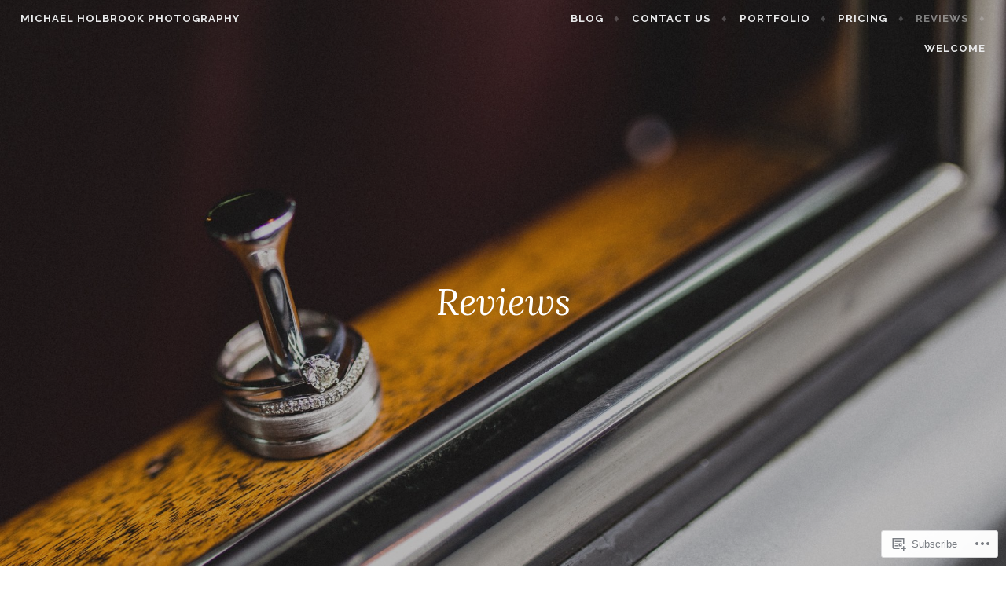

--- FILE ---
content_type: text/css;charset=utf-8
request_url: https://michaelholbrookphotography.com/_static/??/wp-content/themes/pub/affinity/style.css,/wp-content/themes/pub/affinity/blocks.css?m=1741693321j&cssminify=yes
body_size: 10456
content:



html {
  font-family: sans-serif;
  -webkit-text-size-adjust: 100%;
  -ms-text-size-adjust: 100%;
}

body {
  margin: 0;
}

article,
aside,
details,
figcaption,
figure,
footer,
header,
main,
menu,
nav,
section,
summary {
  display: block;
}

audio,
canvas,
progress,
video {
  display: inline-block;
  vertical-align: baseline;
}

audio:not([controls]) {
  display: none;
  height: 0;
}

[hidden],
template {
  display: none;
}

a {
  background-color: transparent;
}

a:active,
a:hover {
  outline: 0;
}

abbr[title] {
  border-bottom: 1px dotted;
}

b,
strong {
  font-weight: bold;
}

dfn {
  font-style: italic;
}

h1 {
  font-size: 2em;
  margin: 0.67em 0;
}

mark {
  background: #ff0;
  color: #000;
}

small {
  font-size: 80%;
}

sub,
sup {
  font-size: 75%;
  line-height: 0;
  position: relative;
  vertical-align: baseline;
}

sup {
  top: -0.5em;
}

sub {
  bottom: -0.25em;
}

img {
  border: 0;
}

svg:not(:root) {
  overflow: hidden;
}

figure {
  margin: 1em 40px;
}

hr {
  box-sizing: content-box;
  height: 0;
}

pre {
  overflow: auto;
}

code,
kbd,
pre,
samp {
  font-family: monospace, monospace;
  font-size: 1em;
}

button, #infinite-handle span,
input,
optgroup,
select,
textarea {
  color: inherit;
  font: inherit;
  margin: 0;
}

button, #infinite-handle span {
  overflow: visible;
}

button, #infinite-handle span,
select {
  text-transform: none;
}

button, #infinite-handle span,
html input[type="button"],
input[type="reset"],
input[type="submit"] {
  -webkit-appearance: button;
  cursor: pointer;
}

button[disabled], #infinite-handle span[disabled],
html input[disabled] {
  cursor: default;
}

button::-moz-focus-inner, #infinite-handle span::-moz-focus-inner,
input::-moz-focus-inner {
  border: 0;
  padding: 0;
}

input {
  line-height: normal;
}

input[type="checkbox"],
input[type="radio"] {
  box-sizing: border-box;
  padding: 0;
}

input[type="number"]::-webkit-inner-spin-button,
input[type="number"]::-webkit-outer-spin-button {
  height: auto;
}

input[type="search"]::-webkit-search-cancel-button,
input[type="search"]::-webkit-search-decoration {
  -webkit-appearance: none;
}

fieldset {
  border: 1px solid silver;
  margin: 0 2px;
  padding: 0.35em 0.625em 0.75em;
}

legend {
  border: 0;
  padding: 0;
}

textarea {
  overflow: auto;
}

optgroup {
  font-weight: bold;
}

table {
  border-collapse: collapse;
  border-spacing: 0;
}

td,
th {
  padding: 0;
}



.screen-reader-text {
  clip: rect(1px, 1px, 1px, 1px);
  position: absolute !important;
  height: 1px;
  width: 1px;
  overflow: hidden;
}
.screen-reader-text:focus {
  background-color: #f1f1f1;
  border-radius: 3px;
  box-shadow: 0 0 2px 2px rgba(0, 0, 0, 0.6);
  clip: auto !important;
  color: #5e5853;
  display: block;
  font-size: 13.2px;
  font-size: 0.825rem;
  font-weight: bold;
  height: auto;
  left: 5px;
  line-height: normal;
  padding: 15px 23px 14px;
  text-decoration: none;
  top: 5px;
  width: auto;
  z-index: 100000;
  
}


#content[tabindex="-1"]:focus {
  outline: 0;
}


.alignleft {
  display: inline;
  float: left;
  margin: 0.4em 1.6em 0.4em 0;
}

.alignright {
  display: inline;
  float: right;
  margin: 0.4em 0 0.4em 1.6em;
}

.aligncenter {
  clear: both;
  display: block;
  margin-left: auto;
  margin-right: auto;
}


.clear:before,
.clear:after,
.entry-content:before,
.entry-content:after,
.comment-content:before,
.comment-content:after,
.site-header:before,
.site-header:after,
.site-content:before,
.site-content:after,
.site-footer:before,
.site-footer:after {
  content: "";
  display: table;
  table-layout: fixed;
}

.clear:after,
.entry-content:after,
.comment-content:after,
.site-header:after,
.site-content:after,
.site-footer:after {
  clear: both;
}


body,
button,
#infinite-handle span,
input,
select,
textarea {
  color: #1e1c1b;
  font-family: Lora, Baskerville, Georgia, Times, serif;
  font-size: 16px;
  font-size: 1rem;
  line-height: 1.6;
}

h1, h2, h3, h4, h5, h6 {
  clear: both;
  font-family: Lora, Baskerville, Georgia, Times, serif;
  font-style: italic;
  font-weight: normal;
  margin-top: 0.2em;
  margin-bottom: 0.2em;
}

h1 {
  font-size: 34px;
  font-size: 2.125rem;
}

h2 {
  font-size: 29.2px;
  font-size: 1.825rem;
}

h3 {
  font-size: 26px;
  font-size: 1.625rem;
}

h4 {
  font-size: 18px;
  font-size: 1.125rem;
  margin-top: 0.4em;
  margin-bottom: 0.4em;
}

h5 {
  font-size: 16px;
  font-size: 1rem;
  margin-top: 0.8em;
  margin-bottom: 0.8em;
}

h6 {
  font-size: 14px;
  font-size: 0.875rem;
  margin-top: 0.8em;
  margin-bottom: 0.8em;
}

p {
  margin-top: 0;
  margin-bottom: 1.6em;
}

dfn, cite, em, i {
  font-style: italic;
}

blockquote {
  color: #99908a;
  font-size: 18px;
  font-size: 1.125rem;
  font-style: italic;
  margin: 0;
  border-top: 3px solid #e8e9ea;
  padding-top: .8em;
  border-bottom: 1px solid #e8e9ea;
  margin-bottom: .8em;
  padding-bottom: .8em;
}
blockquote.aligncenter {
  text-align: center;
}
blockquote p:last-of-type {
  margin-bottom: 0;
}
blockquote blockquote {
  border-top: 0;
  border-bottom: 0;
  padding-left: .8em;
  padding-bottom: 0;
}
blockquote cite {
  display: block;
  text-align: right;
  font-style: normal;
  font-size: 16px;
  font-size: 1rem;
}

address {
  margin: 0 0 1.6em;
}

pre {
  background: #e8e9ea;
  font-family: "Courier 10 Pitch", Courier, monospace;
  font-size: 13.2px;
  font-size: 0.825rem;
  line-height: 1.6;
  margin-bottom: 1.6em;
  max-width: 100%;
  overflow: auto;
  padding: 1.6em;
}

code, kbd, tt, var {
  font-family: Monaco, Consolas, "Andale Mono", "DejaVu Sans Mono", monospace;
  font-size: 13.2px;
  font-size: 0.825rem;
}

abbr, acronym {
  border-bottom: 1px dotted #666666;
  cursor: help;
}

mark, ins {
  background: #fff9c0;
  text-decoration: none;
}

big {
  font-size: 125%;
}

blockquote, q {
  quotes: "" "";
}
blockquote:before, blockquote:after, q:before, q:after {
  content: "";
}


input[type="text"],
input[type="email"],
input[type="url"],
input[type="password"],
input[type="search"],
input[type="number"],
input[type="tel"],
input[type="range"],
input[type="date"],
input[type="month"],
input[type="week"],
input[type="time"],
input[type="datetime"],
input[type="datetime-local"],
input[type="color"],
textarea {
  color: #99908a;
  border: 3px solid #e8e9ea;
  border-radius: 3px;
  margin-bottom: 1.6em;
  transition: 0.3s;
}
input[type="text"]:focus,
input[type="email"]:focus,
input[type="url"]:focus,
input[type="password"]:focus,
input[type="search"]:focus,
input[type="number"]:focus,
input[type="tel"]:focus,
input[type="range"]:focus,
input[type="date"]:focus,
input[type="month"]:focus,
input[type="week"]:focus,
input[type="time"]:focus,
input[type="datetime"]:focus,
input[type="datetime-local"]:focus,
input[type="color"]:focus,
textarea:focus {
  color: #5e5853;
  border-color: #99908a;
  outline: none;
}

select {
  border: 1px solid #e8e9ea;
}

input[type="text"],
input[type="email"],
input[type="url"],
input[type="password"],
input[type="search"],
input[type="number"],
input[type="tel"],
input[type="range"],
input[type="date"],
input[type="month"],
input[type="week"],
input[type="time"],
input[type="datetime"],
input[type="datetime-local"],
input[type="color"] {
  padding: .5em;
}

textarea {
  padding-left: .4em;
  width: 100%;
}


.affinity-front-page .contact-form {
  margin: 0 auto;
}

.contact-form > div {
  position: relative;
}
.contact-form label.text,
.contact-form label.email,
.contact-form label.name,
.contact-form label.url,
.contact-form label.textarea {
  display: inline-block;
  margin-bottom: 0;
}
.contact-form input[type="text"],
.contact-form input[type="email"],
.contact-form input[type="url"],
.contact-form input[type="name"],
.contact-form textarea {
  margin-left: auto;
  margin-right: auto;
  padding-left: 28%;
  width: 100% !important;
  max-width: 100% !important;
}
.contact-form textarea {
  padding: 2.5em .5em .5em;
}

.post-password-form input[type="submit"] {
  top: -2px;
}

body .contact-form input[type="radio"],
body .contact-form input[type="checkbox"] {
  margin-bottom: 6px;
  margin-right: .3em;
  vertical-align: middle;
}
body .contact-form label.checkbox,
body .contact-form label.checkbox-multiple,
body .contact-form label.radio {
  font-weight: normal;
  margin-bottom: .2em;
}
body .contact-form label.checkbox {
  margin-bottom: .8em;
}
body .contact-form textarea,
body .contact-form input[type='text'],
body .contact-form input[type='email'],
body .contact-form input[type='url'],
body .contact-form select {
  margin-bottom: .4em;
}

body .contact-form > div {
  margin-bottom: .8em;
}


.button,
button,
#infinite-handle span,
input[type="button"],
input[type="reset"],
input[type="submit"] {
  border: 2px solid white;
  outline: 4px solid #99908a;
  background: #99908a;
  color: white;
  font-size: 13.2px;
  font-size: 0.825rem;
  font-family: Raleway, "Helvetica Neue", sans-serif;
  text-transform: uppercase;
  letter-spacing: 1px;
  font-weight: bold;
  line-height: 1;
  margin-right: .8em;
  padding: 0.8em 1.2em;
  position: relative;
  left: 4px;
  transition: 0.3s;
  text-decoration: none;
}
.button:hover, .button:active, .button:focus,
button:hover,
#infinite-handle span:hover,
button:active,
#infinite-handle span:active,
button:focus,
#infinite-handle span:focus,
input[type="button"]:hover,
input[type="button"]:active,
input[type="button"]:focus,
input[type="reset"]:hover,
input[type="reset"]:active,
input[type="reset"]:focus,
input[type="submit"]:hover,
input[type="submit"]:active,
input[type="submit"]:focus {
  outline-color: #5e5853;
  background-color: #5e5853;
  color: white;
}

.button {
  display: inline-block;
}
.button:hover, .button:focus, .button:active {
  outline: 4px solid #5e5853;
}

.mejs-controls .mejs-play button, .mejs-controls .mejs-play #infinite-handle span, #infinite-handle .mejs-controls .mejs-play span,
.mejs-controls .mejs-mute button,
.mejs-controls .mejs-mute #infinite-handle span,
#infinite-handle .mejs-controls .mejs-mute span {
  outline: none;
}


hr {
  background-color: #e8e9ea;
  border: 0;
  height: 1px;
  margin: 0.8em auto;
  max-width: 66%;
}

.sep {
  margin: 0 0.8em;
}


ul, ol {
  margin: 0 0 1.6em 3.2em;
  padding-left: 0;
}

ul {
  list-style: disc;
}

ol {
  list-style: decimal;
}

li > ul,
li > ol {
  margin-bottom: 0;
  margin-left: 1.6em;
  padding-left: 0;
}

dt {
  font-weight: bold;
}

dd {
  margin: 0 1.6em 1.6em;
}


table {
  margin: 0 0 1.6em;
  width: 100%;
}

td,
th {
  padding: 0.4em 0.2em;
  border-bottom: 1px solid #e8e9ea;
}

th {
  font-weight: bold;
  border-bottom-width: 3px;
  text-align: left;
}

caption {
  font-style: italic;
  font-weight: bold;
}


a {
  color: #99908a;
  transition: 0.3s;
}
a:visited {
  color: #99908a;
}
a:hover, a:focus, a:active {
  color: #383e44;
}
a:focus {
  outline: thin dotted;
}
a:hover, a:active {
  outline: 0;
}


a {
  color: #99908a;
  transition: 0.3s;
}
a:visited {
  color: #99908a;
}
a:hover, a:focus, a:active {
  color: #383e44;
}
a:focus {
  outline: thin dotted;
}
a:hover, a:active {
  outline: 0;
}


html {
  box-sizing: border-box;
}

*,
*:before,
*:after {
  
  box-sizing: inherit;
}

body {
  background: white;
  
  color: #5e5853;
}

.content-area {
  margin: 0 auto;
  width: 100%;
}

.affinity-front-page .content-area {
  float: none;
  margin: 0 auto;
  width: 100%;
}

.site-main {
  margin: 0 auto;
}

.affinity-front-page .site-main {
  margin: 0 auto;
}

.site-content {
  margin: 0 auto;
  width: 90%;
}

.affinity-front-page .site-content {
  width: 100%;
}
.affinity-front-page .site-content .entry-header,
.affinity-front-page .site-content .entry-content,
.affinity-front-page .site-content .entry-footer {
  margin: 0 auto;
  width: 90%;
}

.site-content .widget-area {
  overflow: hidden;
  width: 100%;
}

.site-footer {
  clear: both;
}

.footer-widgets .widget-areas {
  margin: 0 auto;
  width: 90%;
}


.sticky {
  display: block;
}

.hentry {
  content: "";
  display: table;
  table-layout: fixed;
  border-bottom: 1px solid #e8e9ea;
  margin: 0 0 3.2em;
  padding: 0 0 3.2em;
  width: 100%;
}

.single .hentry {
  border-bottom: 0;
  margin-bottom: 0;
}

.entry-summary {
  color: #99908a;
  font-size: 18px;
  font-size: 1.125rem;
  font-style: italic;
  margin-bottom: .8em;
  width: 100%;
  clear: both;
}
.entry-summary p:last-of-type {
  margin-bottom: 0;
}

.search-results .entry-summary {
  color: inherit;
  font-size: 16px;
  font-size: 1rem;
  font-style: normal;
  margin-bottom: auto;
  width: auto;
  clear: none;
}

.byline,
.updated:not(.published) {
  display: none;
}

.single .byline,
.group-blog .byline {
  display: block;
}

.byline .author {
  text-overflow: ellipsis;
  white-space: nowrap;
  overflow: hidden;
  width: 100%;
}

.page-content,
.entry-content,
.entry-summary {
  margin: 0 0 1.6em;
}
.page-content a,
.entry-content a,
.entry-summary a {
  word-wrap: break-word;
  overflow-wrap: break-word;
}

.entry-header {
  margin-bottom: 1.6em;
}

.entry-title {
  margin: 0;
  color: #5e5853;
}
.entry-title a,
.entry-title a:visited {
  color: #5e5853;
  opacity: 1;
  text-decoration: none;
  transition: 0.3s;
}
.entry-title a:hover,
.entry-title a:visited:hover {
  opacity: 0.75;
}

.site-header .entry-title {
  color: white;
  display: none;
  font-weight: normal;
  position: absolute;
  top: 50%;
  left: 50%;
  text-align: center;
  -webkit-transform: translate(-50%, -50%);
  transform: translate(-50%, -50%);
}

.entry-meta {
  color: #383e44;
  font-family: Raleway, "Helvetica Neue", sans-serif;
  font-weight: bold;
  text-transform: uppercase;
  letter-spacing: 1px;
  margin-bottom: 1.6em;
  clear: left;
  font-size: 13.2px;
  font-size: 0.825rem;
}
.entry-meta span {
  clear: both;
  display: block;
  margin-bottom: .4em;
}
.entry-meta a {
  text-decoration: none;
}

.entry-footer {
  clear: both;
  color: #383e44;
  font-size: 13.2px;
  font-size: 0.825rem;
}
.entry-footer a {
  text-decoration: none;
}
.entry-footer span {
  display: block;
  margin-bottom: .4em;
}

.featured-image {
  display: inline-block;
  margin-bottom: 1.6em;
  position: relative;
}
.featured-image img {
  display: block;
  opacity: 0.9;
  transition: 0.25s opacity;
}
.featured-image a:before {
  border: 0.8em solid transparent;
  box-shadow: inset 0 0 0 1px #e8e9ea;
  content: "";
  display: inline-block;
  position: absolute;
  top: 0;
  left: 0;
  width: 100%;
  height: 100%;
  z-index: 1;
}
.featured-image a:hover img {
  opacity: 1;
}

.page-links {
  border-top: 1px solid #e8e9ea;
  border-bottom: 1px solid #e8e9ea;
  color: #5e5853;
  padding: 0.8em 0;
  margin: 0.8em 0;
  font-weight: bold;
  word-spacing: 5px;
  width: 100%;
}
.page-links a {
  text-decoration: none;
}


.page-links {
  clear: both;
  margin: 0 0 1.5em;
}

.page-title {
  line-height: 1.2;
  margin-top: 0;
  margin-bottom: .8em;
}

.page-header {
  margin-top: 0;
  margin-bottom: 3.2em;
  padding-bottom: .8em;
  border-bottom: 1px solid #e8e9ea;
}

.taxonomy-description {
  font-style: italic;
}

.page .entry-content {
  font-size: 18px;
  font-size: 1.125rem;
}

.page .hentry {
  border-bottom: 0;
  padding-bottom: 0;
}


.custom-header.in-panel {
  position: relative;
}

.custom-header-image {
  background-size: 100% auto;
  background-position: top left;
  width: 100%;
  height: 0;
  margin: 0;
  padding: 0;
}

.affinity-front-page .entry-title {
  margin: 0.8em 0;
  text-align: center;
}
.affinity-front-page .hentry {
  border-bottom: 0;
  margin-bottom: 0;
  padding-bottom: 0;
  position: relative;
}
.affinity-front-page .hentry .entry-content {
  font-size: 18px;
  font-size: 1.125rem;
  margin-bottom: 1.6em;
}
.affinity-front-page .edit-link {
  display: block;
  margin-left: auto;
  margin-right: auto;
  width: 90%;
}
.affinity-front-page .hentry:first-of-type .edit-link {
  width: 100%;
}

.panel-navigation {
  display: none;
  list-style: none;
  margin: 0;
  padding: 0;
  position: fixed;
  right: 1.6em;
  top: 50%;
  -webkit-transform: translateY(-50%);
  transform: translateY(-50%);
}
.panel-navigation .sep {
  font-family: Arial, Helvetica, sans-serif;
  margin: 0;
}
.panel-navigation li {
  margin: 0;
  padding: 0;
}
.panel-navigation a,
.panel-navigation a:visited {
  font-size: 26px;
  font-size: 1.625rem;
  line-height: 1;
  margin-top: 0;
  margin-bottom: 0;
  position: relative;
  color: #e0e1e3;
  display: inline-block;
  text-decoration: none;
  transition: 0.2s;
}
.panel-navigation a.active, .panel-navigation a:hover,
.panel-navigation a:visited.active,
.panel-navigation a:visited:hover {
  color: rgba(224, 225, 227, 0.2);
}
.panel-navigation a .hidden,
.panel-navigation a:visited .hidden {
  font-size: 14px;
  font-size: 0.875rem;
  font-family: Raleway, "Helvetica Neue", sans-serif;
  text-transform: uppercase;
  font-weight: bold;
  letter-spacing: 1px;
  display: inline-block;
  line-height: 1;
  position: absolute;
  padding: 0.8em 3.2em 0.8em 0.8em;
  top: -.3em;
  -webkit-transform: translateX(6em);
  transform: translateX(6em);
  visibility: hidden;
  outline: none;
  opacity: 0;
  transition: 0.3s;
  white-space: nowrap;
}
.panel-navigation a:hover .hidden, .panel-navigation a:active .hidden, .panel-navigation a:focus .hidden,
.panel-navigation a:visited:hover .hidden,
.panel-navigation a:visited:active .hidden,
.panel-navigation a:visited:focus .hidden {
  color: #e0e1e3;
  font-weight: bold;
  visibility: visible;
  -webkit-transform: translateX(2.4em);
  transform: translateX(2.4em);
  opacity: 1;
  outline: none;
  right: 100%;
}


.site-header {
  position: relative;
}

.custom-header {
  background-color: #1e1c1b;
  position: relative;
  z-index: -1;
  width: 100%;
  min-height: 46px;
}

.custom-header.in-panel {
  background-color: transparent;
}

.no-custom-header .custom-header {
  display: none;
}

.header-wrapper {
  width: 100%;
  padding: 0.8em 5%;
}

.site-branding {
  clear: none;
}

.site-description-wrapper {
  margin: 0 auto 1.6em;
  width: 90%;
}

.site-logo,
.custom-logo {
  display: block;
  margin: 0 auto 1.6em;
}

.site-description {
  color: #99908a;
  margin: 0;
  text-align: center;
  font-family: Lora, Baskerville, Georgia, Times, serif;
  font-style: italic;
  font-weight: normal;
  font-size: 18px;
  font-size: 1.125rem;
  padding-bottom: .8em;
  border-bottom: 1px solid #e8e9ea;
}
.site-description a {
  color: #99908a;
  text-decoration: none;
}
.site-description a:hover {
  color: #99908a;
}

.site-title {
  font-family: Raleway, "Helvetica Neue", sans-serif;
  font-style: normal;
  font-weight: bold;
  font-size: 13.2px;
  font-size: 0.825rem;
  text-transform: uppercase;
  letter-spacing: 1px;
  margin: 0 30% 0 0;
  position: absolute;
  left: 1.6em;
  top: 1.6em;
}
.site-title a {
  color: #e8e9ea;
  text-decoration: none;
}


.no-custom-header .header-wrapper {
  background-color: #1e1c1b;
  padding-bottom: 0;
  margin-bottom: 1.6em;
}

.no-custom-header .site-branding {
  float: left;
  padding-top: .4em;
}

.no-custom-header .site-title {
  position: relative;
  top: auto;
  left: auto;
}


.site-footer {
  color: #99908a;
  font-size: 13.2px;
  font-size: 0.825rem;
  margin: 0 auto;
}
.site-footer a,
.site-footer a:visited {
  text-decoration: none;
}
.site-footer a:hover,
.site-footer a:visited:hover {
  color: rgba(153, 144, 138, 0.5);
}
.site-footer .sep {
  color: #5e5853;
  font-family: Arial, Helvetica, sans-serif;
  margin: 0;
  clear: both;
  display: block;
  visibility: hidden;
  height: 0;
  width: 100%;
}

.site-info {
  padding: 1.6em;
  font-family: Raleway, "Helvetica Neue", sans-serif;
  font-weight: bold;
  text-align: center;
  text-transform: uppercase;
  letter-spacing: 1px;
}


.jetpack-social-navigation {
  background-color: #262422;
  clear: both;
  display: block;
  margin: 0;
  padding: 2em 1.6em;
  text-align: center;
  width: 100%;
}
.jetpack-social-navigation ul {
  margin-bottom: 0 !important;
}
.jetpack-social-navigation li {
  margin: 0.2em 0 !important;
}
.jetpack-social-navigation a,
.jetpack-social-navigation a:visited {
  font-size: 24px;
  margin: 0.4em 0.1em;
  color: #262422;
}
.jetpack-social-navigation a:before,
.jetpack-social-navigation a:visited:before {
  background-color: rgba(232, 233, 234, 0.3);
  border-radius: 100%;
  width: 40px !important;
  height: 40px !important;
  line-height: 40px !important;
  transition: 0.3s;
}
.jetpack-social-navigation a:hover:before,
.jetpack-social-navigation a:visited:hover:before {
  background-color: #e8e9ea;
  color: #1e1c1b;
}


.main-navigation {
  display: block;
  font-family: Raleway, "Helvetica Neue", sans-serif;
  font-size: 13.2px;
  font-size: 0.825rem;
  font-weight: bold;
  text-transform: uppercase;
  letter-spacing: 1px;
  width: 100%;
}
.main-navigation a,
.main-navigation a:visited {
  color: #99908a;
  display: block;
  text-decoration: none;
  transition: 0.3s;
}
.main-navigation ul {
  display: none;
  margin: 0 0 1.6em;
  list-style: none;
}
.main-navigation ul li {
  list-style: none;
}
.main-navigation ul li a {
  display: block;
  margin-top: .8em;
  padding-top: .8em;
  border-top: 1px solid #e8e9ea;
}
.main-navigation ul li:first-of-type a {
  padding-top: 0;
  border-top: 0;
}
.main-navigation ul ul {
  margin-bottom: 0;
}
.main-navigation ul ul li:first-of-type a {
  margin-top: .8em;
  padding-top: .8em;
  border-top: 1px solid #e8e9ea;
}
.main-navigation ul ul a {
  padding-left: 1.6em;
}
.main-navigation ul ul ul a {
  padding-left: 3.2em;
}
.main-navigation ul ul ul ul a {
  padding-left: 4.8em;
}
.main-navigation ul ul ul ul ul a {
  padding-left: 6.4em;
}


.menu-toggle,
.main-navigation.toggled ul {
  display: block;
}

.main-navigation.toggled > div {
  clear: both;
  background-color: white;
  margin-left: -5%;
  margin-right: -5%;
  padding-top: .4em;
  padding-bottom: .4em;
}
.main-navigation.toggled > div > ul > li {
  padding-left: 1.6em;
  padding-right: 1.6em;
}

.menu-toggle {
  background-color: transparent;
  margin-right: 0;
  outline: 0;
  position: absolute;
  top: .8em;
  left: 100%;
  -webkit-transform: translateX(-100%) translateX(-1.6em);
  transform: translateX(-100%) translateX(-1.6em);
}
.menu-toggle:hover, .menu-toggle:active, .menu-toggle:focus {
  background: transparent;
}

.no-custom-header .menu-toggle {
  position: relative;
  top: auto;
  left: auto;
  margin-bottom: 1.6em;
  float: right;
  -webkit-transform: none;
  transform: none;
}

.comment-navigation,
.posts-navigation,
.post-navigation {
  border-top: 3px solid #e8e9ea;
  border-bottom: 1px solid #e8e9ea;
  padding: 0.8em 0;
  font-size: 18px;
  font-size: 1.125rem;
  font-style: italic;
}
.site-main .comment-navigation, .site-main
.posts-navigation, .site-main
.post-navigation {
  margin: 0 0 1.6em;
  overflow: hidden;
}
.comment-navigation .nav-previous,
.posts-navigation .nav-previous,
.post-navigation .nav-previous {
  border-bottom: 1px solid #e8e9ea;
  margin-bottom: .8em;
  padding-bottom: .8em;
  width: 100%;
}
.comment-navigation .nav-next,
.posts-navigation .nav-next,
.post-navigation .nav-next {
  text-align: right;
  width: 100%;
}
.comment-navigation a,
.comment-navigation a:visited,
.posts-navigation a,
.posts-navigation a:visited,
.post-navigation a,
.post-navigation a:visited {
  color: #383e44;
  text-decoration: none;
}
.comment-navigation a:hover,
.comment-navigation a:visited:hover,
.posts-navigation a:hover,
.posts-navigation a:visited:hover,
.post-navigation a:hover,
.post-navigation a:visited:hover {
  color: #99908a;
}

.post-navigation .title {
  display: block;
  clear: both;
  color: #99908a;
  font-style: normal;
  font-family: Raleway, "Helvetica Neue", sans-serif;
  text-transform: uppercase;
  letter-spacing: 1px;
  font-weight: bold;
  font-size: 13.2px;
  font-size: 0.825rem;
}


.comment-content a {
  word-wrap: break-word;
}

.bypostauthor {
  display: block;
}

.comment-list {
  list-style: none;
  margin: 0 0 3.2em;
  padding: 0;
}
.comment-list .children {
  list-style: none;
}

.comment-body {
  content: "";
  display: table;
  table-layout: fixed;
  border-top: 1px solid #e8e9ea;
  margin-top: 1.6em;
  padding-top: 1.6em;
  width: 100%;
}

.comments-title,
.comment-reply-title {
  font-size: 26px;
  font-size: 1.625rem;
}
.comments-title a,
.comments-title a:visited,
.comment-reply-title a,
.comment-reply-title a:visited {
  float: right;
}

.comment-author .fn {
  color: #5e5853;
  display: inline-block;
  margin-bottom: .4em;
  font-size: 16px;
  font-size: 1rem;
  font-family: Lora, Baskerville, Georgia, Times, serif;
  font-weight: bold;
  font-style: italic;
  text-transform: none;
  letter-spacing: 0;
}
.comment-author .fn a,
.comment-author .fn a:visited {
  color: #5e5853;
}
.comment-author .avatar {
  float: left;
  margin-right: 1.6em;
}

.comment-meta a {
  text-decoration: none;
}

.comment-metadata {
  color: #99908a;
  font-size: 13.2px;
  font-size: 0.825rem;
  font-family: Raleway, "Helvetica Neue", sans-serif;
  font-weight: bold;
  margin-bottom: 2.4em;
  text-transform: uppercase;
  letter-spacing: 1px;
}
.comment-metadata a,
.comment-metadata a:visited {
  display: inline-block;
  text-decoration: none;
}
.comment-metadata .edit-link:before {
  content: "\2666";
  margin-left: .4em;
  margin-right: .8em;
}
.comment-metadata a:first-of-type {
  display: inline-block;
  margin-bottom: .8em;
}

.pingback .edit-link,
.trackback .edit-link {
  float: right;
}

.no-comments {
  color: #383e44;
  font-style: italic;
  display: block;
  text-align: center;
  width: 100%;
}

.says {
  display: none;
}

.comment-content {
  clear: both;
}

.comment-respond {
  border-top: 1px solid #e8e9ea;
  margin: 0 0 3.2em;
  padding-top: 1.6em;
}

.comment-form label {
  display: inline-block;
  width: 109px;
}

.comment-form-author,
.comment-form-email,
.comment-form-url,
.comment-form-comment {
  margin: 0 0 1.6em;
  position: relative;
}
.comment-form-author label,
.comment-form-email label,
.comment-form-url label,
.comment-form-comment label {
  font-size: 14px;
  font-size: 0.875rem;
  font-family: Raleway, "Helvetica Neue", sans-serif;
  font-weight: bold;
  letter-spacing: 1px;
  padding: 0.65em 0.8em;
  position: absolute;
  left: 0;
  top: 2px;
  text-transform: uppercase;
}
.comment-form-author input,
.comment-form-author textarea,
.comment-form-email input,
.comment-form-email textarea,
.comment-form-url input,
.comment-form-url textarea,
.comment-form-comment input,
.comment-form-comment textarea {
  clear: both;
  padding-left: 6.4em;
  width: 100%;
}
.comment-form-author textarea,
.comment-form-email textarea,
.comment-form-url textarea,
.comment-form-comment textarea {
  padding: 2em 0.8em 0.375em;
}


.page-template-guestbook .hentry {
  margin-bottom: 1.6em;
}
.page-template-guestbook .comments-area {
  border: 0;
  padding: 0;
}
.page-template-guestbook .comment-list {
  list-style: none;
  margin: 0;
  padding: 0;
}
.page-template-guestbook .comment-list .children {
  padding: 0;
  margin: 0;
}
.page-template-guestbook .comments-title {
  display: none;
}
.page-template-guestbook .reply {
  display: none;
}
.page-template-guestbook .comments-area .comment {
  float: left;
  padding-bottom: 1.6em;
  width: 100%;
}
.page-template-guestbook .comments-area .comment:nth-of-type(2n) {
  margin-right: 0;
}
.page-template-guestbook .content-area {
  float: none;
  width: 100%;
}
.page-template-guestbook .content-area .hentry,
.page-template-guestbook .comment-respond {
  margin-left: auto;
  margin-right: auto;
}
.page-template-guestbook .comment-author .avatar {
  float: left;
  margin-right: .8em;
}
.page-template-guestbook .comment-edit-link:before {
  color: #e8e9ea;
  content: "\2666";
  margin-left: .4em;
  margin-right: .8em;
  display: inline-block;
}


.widget {
  margin: 0 0 2.4em;
  
}
.widget select {
  max-width: 100%;
}
.widget a {
  text-decoration: none;
}
.widget div > ul, .widget > ul {
  margin: 0;
  padding: 0;
}
.widget div > ul li, .widget > ul li {
  list-style: none;
  border-top: 1px solid #e8e9ea;
  margin: 0.8em 0 0;
  padding: 0.8em 0 0;
}
.widget div > ul > li:first-of-type, .widget > ul > li:first-of-type {
  border-top: 0;
  margin-top: 0;
  padding-top: 0;
}
.widget div > ol, .widget > ol {
  list-style-position: inside;
  margin: 0;
  padding: 0;
}
.widget div > ol li, .widget > ol li {
  border-top: 1px solid #e8e9ea;
  margin: 0.8em 0 0;
  padding: 0.8em 0 0;
}
.widget div > ol > li:first-of-type, .widget > ol > li:first-of-type {
  border-top: 0;
  margin-top: 0;
  padding-top: 0;
}

.widget-title {
  font-size: 16px;
  font-size: 1rem;
  font-family: Raleway, "Helvetica Neue", sans-serif;
  font-style: normal;
  margin-top: 0;
  margin-bottom: .8em;
  padding-bottom: .8em;
  border-bottom: 1px solid #e8e9ea;
  text-align: center;
  font-weight: bold;
  text-transform: uppercase;
  letter-spacing: 1px;
}

.widget-title label {
  color: inherit;
}

#secondary .widget {
  padding: 1.6em;
  border: 3px solid #f3f3f4;
  font-size: 13.2px;
  font-size: 0.825rem;
}

.footer-widgets {
  background-color: #1e1c1b;
  color: #e8e9ea;
  padding: 3.2em 0;
  width: 100%;
}
.footer-widgets .widget div ul li, .footer-widgets .widget > ul li {
  border-color: rgba(255, 255, 255, 0.1);
}
.footer-widgets .widget_calendar td,
.footer-widgets .widget_calendar th {
  border-color: rgba(255, 255, 255, 0.1);
}
.footer-widgets .widget-title {
  color: #e8e9ea;
  border-color: rgba(255, 255, 255, 0.1);
}
.footer-widgets .widget-area {
  float: left;
  width: 100%;
}


.widget_rss a {
  font-weight: bold;
}
.widget_rss .rss-date {
  clear: both;
  display: block;
  font-style: italic;
  margin: 0 0 0.4em;
}

.widget_calendar td, .widget_calendar th {
  text-align: center;
}
.widget_calendar td#next {
  text-align: right;
}
.widget_calendar td#prev {
  text-align: left;
}

.widget_search .search-field {
  width: 100%;
}
.widget_search .search-submit {
  display: none;
}

.textwidget {
  word-wrap: break-word;
}


.jetpack_widget_social_icons > ul,
.widget_wpcom_social_media_icons_widget > ul {
	text-align: center;
}

.jetpack_widget_social_icons > ul li,
.widget_wpcom_social_media_icons_widget > ul li {
	border: 0;
	margin: 0 .2em;
	padding: 0;
	display: inline-block;
}

.widget_wpcom_social_media_icons_widget > ul li a:before {
	font-size: 32px;
	margin-right: 0.21875em;
}



.infinite-scroll .posts-navigation,
.infinite-scroll.neverending .site-footer {
  
  display: none;
}


.infinity-end.neverending .site-footer {
  display: block;
}

#infinite-handle {
  margin: 0 0 3.2em;
}

#infinite-handle span {
  display: inline-block;
  -webkit-appearance: inherit;
  margin: 0 auto;
  left: 50%;
  -webkit-transform: translateX(-50%);
  transform: translateX(-50%);
}
#infinite-handle span button, #infinite-handle span span {
  border: 0;
  outline: 0;
}

.infinite-loader {
  margin-bottom: 3.2em;
}

.infinite-loader .spinner {
  margin: 0 auto;
  left: 50%;
  -webkit-transform: translateX(-50%);
  transform: translateX(-50%);
}


img {
  height: auto;
  
  max-width: 100%;
  
}

figure {
  margin: 0 0 1.6em;
}

.page-content .wp-smiley,
.entry-content .wp-smiley,
.comment-content .wp-smiley {
  border: none;
  margin-bottom: 0;
  margin-top: 0;
  padding: 0;
}


embed,
iframe,
object {
  max-width: 100%;
}

.wp-caption {
  font-size: 13.2px;
  font-size: 0.825rem;
  font-style: italic;
  margin-bottom: 1.6em;
  max-width: 100%;
}
.wp-caption img[class*="wp-image-"] {
  display: block;
  margin-left: auto;
  margin-right: auto;
}
.wp-caption .wp-caption-text {
  margin: 0.8em 0;
}

.wp-caption-text {
  text-align: center;
}


.gallery {
  margin-bottom: 1.6em;
}

.gallery-item {
  display: inline-block;
  text-align: center;
  vertical-align: top;
  padding: .4em;
  width: 100%;
}
.gallery-columns-2 .gallery-item {
  max-width: 50%;
}
.gallery-columns-3 .gallery-item {
  max-width: 33.33%;
}
.gallery-columns-4 .gallery-item {
  max-width: 25%;
}
.gallery-columns-5 .gallery-item {
  max-width: 20%;
}
.gallery-columns-6 .gallery-item {
  max-width: 16.66%;
}
.gallery-columns-7 .gallery-item {
  max-width: 14.28%;
}
.gallery-columns-8 .gallery-item {
  max-width: 12.5%;
}
.gallery-columns-9 .gallery-item {
  max-width: 11.11%;
}

.gallery-caption {
  display: block;
  font-size: 13.2px;
  font-size: 0.825rem;
}



.affinity-panel-title {
  display: none;
}

.affinity-customizer.affinity-front-page .affinity-panel {
  
}

.affinity-customizer.affinity-front-page .affinity-panel::after {
  border: 2px dashed;
  bottom: 1.6em;
  content: '';
  display: block;
  left: 1.6em;
  position: absolute;
  right: 1.6em;
  top: 1.6em;
}

.affinity-customizer.affinity-front-page .affinity-panel .affinity-panel-title {
  color: #fff;
  display: inline-block;
  font-family: Raleway, "Helvetica Neue", sans-serif;
  font-size: 14px;
  font-size: 0.875rem;
  letter-spacing: 1px;
  padding: 5px 10px;
  position: absolute;
  top: 3.2em;
  right: 3.2em;
  text-transform: uppercase;
  -webkit-transform: translate(3px, -3px);
  transform: translate(3px, -3px);
  font-weight: bold;
}

.affinity-customizer.affinity-front-page .affinity-panel:nth-of-type(1)::after {
  display: none;
}

.affinity-customizer.affinity-front-page .affinity-panel:nth-of-type(2) .affinity-panel-title {
  background: #a64b55;
}

.affinity-customizer.affinity-front-page .affinity-panel:nth-of-type(2)::after {
  border-color: #a64b55;
  color: #a64b55;
}

.affinity-customizer.affinity-front-page .affinity-panel:nth-of-type(3) .affinity-panel-title {
  background: #b569a2;
}

.affinity-customizer.affinity-front-page .affinity-panel:nth-of-type(3)::after {
  border-color: #b569a2;
  color: #b569a2;
}

.affinity-customizer.affinity-front-page .affinity-panel:nth-of-type(4) .affinity-panel-title {
  background: #8f68bd;
}

.affinity-customizer.affinity-front-page .affinity-panel:nth-of-type(4)::after {
  border-color: #8f68bd;
  color: #8f68bd;
}

.affinity-customizer.affinity-front-page .affinity-panel:nth-of-type(5) .affinity-panel-title {
  background: #575ebd;
}

.affinity-customizer.affinity-front-page .affinity-panel:nth-of-type(5)::after {
  border-color: #575ebd;
  color: #575ebd;
}

.affinity-customizer.affinity-front-page .affinity-panel:nth-of-type(6) .affinity-panel-title {
  background: #55a1bd;
}

.affinity-customizer.affinity-front-page .affinity-panel:nth-of-type(6)::after {
  border-color: #55a1bd;
  color: #55a1bd;
}

.affinity-customizer.affinity-front-page .affinity-panel:nth-of-type(7) .affinity-panel-title {
  background: #7dbd8f;
}

.affinity-customizer.affinity-front-page .affinity-panel:nth-of-type(7)::after {
  border-color: #7dbd8f;
  color: #7dbd8f;
}

.affinity-customizer.affinity-front-page .affinity-panel:nth-of-type(8) .affinity-panel-title {
  background: #c8b247;
}

.affinity-customizer.affinity-front-page .affinity-panel:nth-of-type(8)::after {
  border-color: #c8b247;
  color: #c8b247;
}

.affinity-customizer.affinity-front-page .affinity-panel:nth-of-type(9) .affinity-panel-title {
  background: #bd7555;
}

.affinity-customizer.affinity-front-page .affinity-panel:nth-of-type(9)::after {
  border-color: #bd7555;
  color: #bd7555;
}


@-webkit-keyframes flash {
  0%,
  20%,
  40%,
  60%,
  80%,
  100% {
    opacity: 1;
  }

  10%,
  30%,
  50%,
  70%,
  90% {
    opacity: 0;
  }
}

@keyframes flash {
  0%,
  20%,
  40%,
  60%,
  80%,
  100% {
    opacity: 1;
  }

  10%,
  30%,
  50%,
  70%,
  90% {
    opacity: 0;
  }
}

.affinity-highlight::after {
  -webkit-animation-duration: 2s;
  animation-duration: 2s;
  -webkit-animation-name: flash;
  animation-name: flash;
  -webkit-animation-timing-function: ease-in-out;
  animation-timing-function: ease-in-out;
  -webkit-animation-fill-mode: both;
  animation-fill-mode: both;
}


@media screen and (max-width: 45.9375em) {
  .contact-form input[type="text"],
  .contact-form input[type="email"],
  .contact-form input[type="url"],
  .contact-form input[type="name"],
  .contact-form textarea {
    padding-left: .5em !important;
    padding-right: .5em !important;
  }
}
@media screen and (min-width: 46em) {
  body {
    position: relative;
  }

  .site-footer .sep {
    clear: none;
    display: inline;
    width: auto;
    height: auto;
    visibility: visible;
    margin: 0 0.4em;
  }

  .panel-navigation {
    display: block;
  }

  .site-header {
    margin-bottom: 3.2em;
    overflow: hidden;
  }

  .site-header .entry-title {
    display: block;
  }

  .page .has-post-thumbnail .entry-header .entry-title,
  .page.custom-header-active .entry-header .entry-title {
    display: none;
  }

  .affinity-front-page.page .has-post-thumbnail .entry-header .entry-title,
  .affinity-front-page.page.custom-header-active .entry-header .entry-title {
    display: inherit;
  }

  .affinity-front-page .entry-title {
    margin: 0;
  }
  .affinity-front-page .custom-header .entry-title {
    color: #e8e9ea;
    position: absolute;
    top: 50%;
    left: 50%;
    -webkit-transform: translate(-50%, -50%);
    transform: translate(-50%, -50%);
    z-index: 1;
  }
  .affinity-front-page .hentry .entry-content {
    margin-top: 3.2em;
    margin-bottom: 3.2em;
  }
  .affinity-front-page .edit-link a,
  .affinity-front-page .edit-link a:visited {
    border: 3px solid rgba(232, 233, 234, 0.5);
    color: rgba(232, 233, 234, 0.5);
    display: inline-block;
    font-size: 12.8px;
    font-size: 0.8rem;
    font-family: Raleway, "Helvetica Neue", sans-serif;
    text-transform: uppercase;
    letter-spacing: 1px;
    font-weight: bold;
    text-decoration: none;
    padding: 3px 6px;
    position: absolute;
    top: 1.6em;
    left: 1.6em;
    z-index: 2;
    transition: 0.3s;
  }
  .affinity-front-page .edit-link a:hover,
  .affinity-front-page .edit-link a:visited:hover {
    border-color: #e8e9ea;
    color: #e8e9ea;
  }
  .affinity-front-page .hentry:first-of-type .edit-link a,
  .affinity-front-page .hentry:first-of-type .edit-link a:visited {
    color: inherit;
    border: 0;
    padding: 0;
    position: static;
    top: auto;
    left: auto;
    display: inline-block;
    text-transform: none;
    letter-spacing: 0;
    font-size: 16px;
    font-size: 1rem;
    font-family: Lora, Baskerville, Georgia, Times, serif;
    font-weight: normal;
    margin-bottom: 3.2em;
  }
  .affinity-front-page .custom-header.in-panel {
    background-color: #1e1c1b;
    min-height: 200px;
  }
  .affinity-front-page .no-featured-image .custom-header.in-panel {
    border-top: 1px solid #e8e9ea;
    background-color: transparent;
    min-height: auto;
    padding-top: 3.2em;
  }
  .affinity-front-page .no-featured-image .entry-title {
    color: #5e5853;
    position: relative;
    top: auto;
    left: auto;
    -webkit-transform: none;
    transform: none;
  }
  .affinity-front-page .no-featured-image .edit-link {
    max-width: 716px;
  }
  .affinity-front-page .no-featured-image .edit-link a,
  .affinity-front-page .no-featured-image .edit-link a:visited {
    color: inherit;
    border: 0;
    padding: 0;
    position: static;
    top: auto;
    left: auto;
    display: inline-block;
    text-transform: none;
    letter-spacing: 0;
    font-size: 16px;
    font-size: 1rem;
    font-family: Lora, Baskerville, Georgia, Times, serif;
    font-weight: normal;
    margin-bottom: 3.2em;
  }
  .affinity-front-page .no-featured-image .hentry:first-of-type .edit-link {
    width: 100%;
  }

  h1 {
    font-size: 47.12px;
    font-size: 2.945rem;
  }

  h2 {
    font-size: 42px;
    font-size: 2.625rem;
  }

  h3 {
    font-size: 29.2px;
    font-size: 1.825rem;
  }

  h4 {
    font-size: 26px;
    font-size: 1.625rem;
  }

  h5 {
    font-size: 18px;
    font-size: 1.125rem;
  }

  h6 {
    font-size: 16px;
    font-size: 1rem;
  }

  .entry-title {
    line-height: 1.2;
    font-size: 47.12px;
    font-size: 2.945rem;
    text-align: left;
  }

  .site-description {
    font-size: 32px;
    font-size: 2rem;
    line-height: 1.4;
    color: #e8e9ea;
    border-bottom: 0;
    padding-bottom: 0;
    margin-bottom: 0;
  }
  .site-description a {
    color: #e8e9ea;
  }
  .site-description a:hover {
    color: #e8e9ea;
  }

  .page-title {
    font-size: 29.2px;
    font-size: 1.825rem;
  }

  .entry-summary {
    font-size: 26px;
    font-size: 1.625rem;
  }

  .menu-toggle {
    display: none;
  }

  .header-wrapper {
    min-height: 0;
    position: absolute;
    top: 0;
    left: 0;
    z-index: 1;
    padding-left: 1.6em;
    padding-right: 1.6em;
  }

  .no-custom-header .custom-header {
    display: block;
  }

  .no-custom-header .header-wrapper {
    padding-bottom: .8em;
  }

  .no-custom-header .site-title,
  .site-title {
    text-align: left;
    -webkit-transform: translateY(0);
    transform: translateY(0);	  	 
    width: 100%;
    position: relative;
    top: auto;
    left: auto;
  }

  .site-description-wrapper {
    position: absolute;
    top: 50%;
    left: 50%;
    -webkit-transform: translate(-50%, -50%);
    transform: translate(-50%, -50%);
    z-index: 2;
    width: 90%;
  }

  .site-branding {
    max-width: 50%;
    float: left;
  }

  .main-navigation {
    float: right;
    max-width: 50%;
    text-align: right;
  }
  .main-navigation a,
  .main-navigation a:visited {
    margin-top: 0 !important;
    margin-bottom: 1.3em;
    padding-top: 0 !important;
    border-top: 0 !important;
    color: #e8e9ea;
  }
  .main-navigation .current_page_item > a,
  .main-navigation .current-menu-item > a,
  .main-navigation .current_page_ancestor > a,
  .main-navigation .current-menu-ancestor > a {
    color: rgba(232, 233, 234, 0.5);
  }
  .main-navigation.toggled > div {
    clear: none;
    background-color: transparent;
    margin-left: auto;
    margin-right: auto;
    margin-bottom: auto;
    padding-top: 0;
    padding-bottom: 0;
  }
  .main-navigation.toggled > div > ul > li {
    padding-left: 0;
    padding-right: 0;
  }
  .main-navigation ul {
    display: block;
    list-style: none;
    margin: 0 0 -1.3em;
    padding: 0;
  }
  .main-navigation ul ul {
    background-color: white;
    box-shadow: 0 0 2px 1px rgba(0, 0, 0, 0.1);
    border: 6px solid white;
    float: left;
    font-family: Lora, Baskerville, Georgia, Times, serif;
    font-weight: normal;
    font-style: italic;
    text-transform: none;
    letter-spacing: 0;
    position: absolute;
    top: 2.55em;
    left: -9999em;
    z-index: 99999;
  }
  .main-navigation ul ul a {
    padding: 0.8em !important;
    padding-left: inherit;
  }
  .main-navigation ul ul:before {
    content: "";
    width: 0;
    height: 0;
    border-bottom: 14px solid white;
    border-top: 0 solid transparent;
    border-left: 14px solid transparent;
    border-right: 14px solid transparent;
    position: absolute;
    left: 50%;
    -webkit-transform: translateX(-50%);
    transform: translateX(-50%);
    top: -20px;
  }
  .main-navigation ul ul:after {
    border: 3px solid #e8e9ea;
    content: "";
    display: block;
    width: 100%;
    height: 100%;
    position: absolute;
    top: 0;
    left: 0;
    z-index: -1;
  }
  .main-navigation ul ul ul {
    left: -999em;
    top: -6px;
  }
  .main-navigation ul ul ul a {
    padding-left: inherit;
  }
  .main-navigation ul ul ul:before {
    display: none;
  }
  .main-navigation ul ul li {
    margin-left: 0;
    text-align: center;
  }
  .main-navigation ul ul li:hover > ul, .main-navigation ul ul li.focus > ul {
    left: 100%;
  }
  .main-navigation ul ul li a:after {
    display: none;
  }
  .main-navigation ul ul li:hover > a, .main-navigation ul ul li.focus > a {
    color: #99908a;
  }
  .main-navigation ul ul li:hover > a:visited, .main-navigation ul ul li.focus > a:visited {
    color: #99908a;
  }
  .main-navigation ul ul li:first-of-type a {
    margin-top: 0;
    padding-top: 0;
    border-top: 0;
  }
  .main-navigation ul ul li:hover > ul,
  .main-navigation ul ul li.focus > ul {
    -webkit-transform: translateX(0);
    transform: translateX(0);
    left: 100%;
  }
  .main-navigation ul ul a,
  .main-navigation ul ul a:visited {
    border-bottom: 1px solid #e8e9ea;
    color: #5e5853;
    padding: .8em;
    margin: 0;
    width: 180px;
  }
  .main-navigation ul ul :hover > a,
  .main-navigation ul ul .focus > a {
    color: #99908a;
  }
  .main-navigation ul ul a:hover,
  .main-navigation ul ul a.focus {
    color: #99908a;
  }
  .main-navigation ul li:hover > ul,
  .main-navigation ul li.focus > ul {
    left: 50%;
    -webkit-transform: translateX(-0.75em) translateX(-50%);
    transform: translateX(-0.75em) translateX(-50%);
  }
  .main-navigation li {
    display: inline-block;
    margin-left: 0.8em;
    position: relative;
  }
  .main-navigation li:hover > a, .main-navigation li.focus > a {
    color: rgba(232, 233, 234, 0.5);
  }
  .main-navigation li:hover > a:visited, .main-navigation li.focus > a:visited {
    color: rgba(232, 233, 234, 0.5);
  }
  .main-navigation li a:after {
    content: "\2666";
    color: rgba(232, 233, 234, 0.25);
    display: inline-block;
    font-family: Arial, Helvetica, sans-serif;
    margin-left: 1em;
  }
  .main-navigation li:last-of-type a:after {
    display: none;
  }
  .main-navigation li.menu-item-has-children > a,
  .main-navigation li.page_item_has_children > a {
    position: relative;
    padding-right: 1.6em;
  }
  .main-navigation li.menu-item-has-children > a:before,
  .main-navigation li.page_item_has_children > a:before {
    content: "\f431";
    font-family: Genericons;
    font-size: 14px;
    line-height: 1;
    display: inline-block;
    position: absolute;
    right: 1.4em;
    top: 3px;
    vertical-align: text-top;
    -webkit-font-smoothing: antialiased;
  }
  .main-navigation li.menu-item-has-children > a:after,
  .main-navigation li.page_item_has_children > a:after {
    position: relative;
    left: 1.6em;
  }
  .main-navigation li.menu-item-has-children:last-of-type > a:before,
  .main-navigation li.page_item_has_children:last-of-type > a:before {
    right: -.1em;
  }
  .main-navigation ul ul li.menu-item-has-children > a:before,
  .main-navigation ul ul li.page_item_has_children > a:before {
    display: none;
  }
  .main-navigation ul ul li.menu-item-has-children > a:after,
  .main-navigation ul ul li.page_item_has_children > a:after {
    content: "\f431";
    color: #99908a;
    font-family: Genericons;
    font-size: 14px;
    font-style: normal;
    font-weight: normal;
    margin: 0 0 0 0.4em;
    padding: 0;
    line-height: 1;
    display: inline-block;
    vertical-align: text-top;
    -webkit-transform: rotate(-90deg);
    transform: rotate(-90deg);
    -webkit-font-smoothing: antialiased;
  }

  .header-wrapper {
    position: fixed;
    top: 0;
    left: 0;
    z-index: 9999;
    transition: 0.3s;
  }

  .admin-bar .header-wrapper {
    top: 32px;
  }

  .header-wrapper.without-transparency {
    background-color: #1e1c1b;
    box-shadow: 0 0 5px 0 rgba(0, 0, 0, 0.1);
  }

  .affinity-customizer .header-wrapper {
    z-index: 5;
  }

  .contact-form label.absolute {
    position: absolute;
    left: .8em;
    top: .5em;
  }
  .contact-form .no-padding {
    padding-left: .5em !important;
    padding-right: .5em !important;
  }
}
@media screen and (max-width: 782px) {
  .admin-bar .header-wrapper {
    top: 46px;
  }
}
@media screen and (min-width: 58em) {
  .site-description {
    font-size: 47.12px;
    font-size: 2.945rem;
  }

  .site-description-wrapper {
    margin: 0 auto;
    width: 75%;
  }

  .content-area {
    float: left;
    margin: 0 -25% 0 0;
  }

  .page-template-guestbook .content-area,
  .page-template-fullwidth-page-php .content-area,
  .no-sidebar .content-area {
    float: none;
    margin: 0 auto;
  }

  .site-main {
    margin: 0 30% 0 0;
  }

  .page-template-guestbook .site-main,
  .page-template-fullwidth-page-php .site-main,
  .no-sidebar .site-main,
  .affinity-front-page .site-main {
    margin: 0 auto;
  }

  .page-template-guestbook .site-main,
  .no-sidebar .site-main {
    max-width: 716px;
  }

  .affinity-front-page .site-content {
    max-width: 100%;
  }
  .affinity-front-page .site-content .entry-header,
  .affinity-front-page .site-content .entry-content,
  .affinity-front-page .site-content .entry-footer {
    margin-left: auto;
    margin-right: auto;
    max-width: 716px;
    width: 90%;
  }

  .affinity-front-page.no-sidebar .site-main {
    width: 100%;
    max-width: 100%;
  }

  .affinity-front-page .contact-form {
    max-width: 80%;
  }

  .site-content .widget-area {
    float: right;
    overflow: hidden;
    width: 25%;
  }

  .site-footer {
    clear: both;
  }

  .comment-author .avatar {
    clear: both;
    display: block;
    float: none;
    margin-bottom: .8em;
    margin-right: 0;
  }

  .comment-content {
    clear: none;
  }

  .comment-meta .edit-link:before {
    display: none;
  }

  .jetpack-social-navigation ul {
    display: block;
    margin: 0 auto !important;
    width: 75%;
  }

  .entry-meta,
  .comment-meta {
    border-right: 1px solid #e8e9ea;
    padding-right: .8em;
    float: left;
    width: 21%;
  }

  .entry-content,
  .search-results .entry-summary,
  .entry-footer,
  .comment-content,
  .reply {
    width: 75%;
    float: right;
  }

  .page-template-guestbook .comment-content,
  .page-template-guestbook .comment-meta {
    width: 100%;
    float: none;
    padding: 0;
    border: 0;
  }
  .page-template-guestbook .comments-area .comment {
    width: calc(50% - 15px);
  }

  .page .entry-content,
  .page .entry-summary,
  .page .entry-footer,
  .jetpack-portfolio .entry-content,
  .jetpack-portfolio .entry-summary,
  .jetpack-portfolio .entry-footer {
    width: 100%;
    float: none;
  }

  .comment-navigation .nav-previous,
  .posts-navigation .nav-previous,
  .post-navigation .nav-previous {
    float: left;
    width: 50%;
    padding: 0;
    margin: 0;
    border: 0;
  }
  .comment-navigation .nav-next,
  .posts-navigation .nav-next,
  .post-navigation .nav-next {
    float: right;
    text-align: right;
    width: 50%;
  }

  .footer-widgets .widget-areas {
    margin: 0 auto;
    width: 75%;
  }

  .footer-widgets .widget-areas .widget-area:nth-child(1):nth-last-child(2),
  .footer-widgets .widget-areas .widget-area:nth-child(2):nth-last-child(1) {
    width: 47%;
    margin-right: 6%;
  }
  .footer-widgets .widget-areas .widget-area:nth-child(1):nth-last-child(2):last-of-type,
  .footer-widgets .widget-areas .widget-area:nth-child(2):nth-last-child(1):last-of-type {
    margin-right: 0;
  }

  .footer-widgets .widget-areas .widget-area:nth-child(1):nth-last-child(3),
  .footer-widgets .widget-areas .widget-area:nth-child(2):nth-last-child(2),
  .footer-widgets .widget-areas .widget-area:nth-child(3):nth-last-child(1) {
    width: 20%;
    margin-right: 5%;
  }
  .footer-widgets .widget-areas .widget-area:nth-child(1):nth-last-child(3):last-of-type,
  .footer-widgets .widget-areas .widget-area:nth-child(2):nth-last-child(2):last-of-type,
  .footer-widgets .widget-areas .widget-area:nth-child(3):nth-last-child(1):last-of-type {
    margin-right: 0;
  }

  .footer-widgets .widget-areas .widget-area:nth-child(1):nth-last-child(3) {
    width: 50%;
  }
}
@media screen and (min-width: 68em) {
  .page-template-guestbook .site-main,
  .no-sidebar .site-main {
    width: 75%;
  }

  .site-content {
    max-width: 1068px;
    width: 75%;
  }

  blockquote {
    font-size: 26px;
    font-size: 1.625rem;
  }
  blockquote.alignright, blockquote.alignleft {
    max-width: 12em;
  }
  blockquote.alignleft.below-entry-meta {
    margin-left: -7.2em;
  }
  blockquote.alignright.below-sidebar {
    margin-right: -7.2em;
  }

  img.alignleft.below-entry-meta {
    margin-left: -7.2em;
  }
  img.alignleft.below-entry-meta + img {
    margin-left: 0;
  }

  img.alignright.below-sidebar {
    margin-right: -7.2em;
  }
  img.alignright.below-sidebar + img {
    margin-right: 0;
  }

  .wp-caption.alignleft.below-entry-meta,
  .wp-caption.alignright.below-sidebar {
    position: relative;
  }
  .wp-caption.alignleft.below-entry-meta .wp-caption-text,
  .wp-caption.alignright.below-sidebar .wp-caption-text {
    border-top: 3px solid #e8e9ea;
    margin: 0;
    padding-top: .8em;
    position: absolute;
    top: 0;
    width: 158px;
  }

  .wp-caption.alignleft.below-entry-meta .wp-caption-text {
    -webkit-transform: translateX(-100%) translateX(-1.6em);
    transform: translateX(-100%) translateX(-1.6em);
    text-align: right;
  }

  .wp-caption.alignright.below-sidebar .wp-caption-text {
    right: 0;
    -webkit-transform: translateX(100%) translateX(1.6em);
    transform: translateX(100%) translateX(1.6em);
    text-align: left;
  }
}








[class^="wp-block-"]:not(.wp-block-gallery) figcaption {
	color: inherit;
	font-size: 13.2px;
	font-style: italic;
	margin-bottom: 1.6em;
	max-width: 100%;
}





p.has-drop-cap:not(:focus)::first-letter {
	font-family: Lora, Baskerville, Georgia, Times, serif;
	font-size: 64px;
}



.wp-block-cover {
	display: flex;
}



.wp-block-gallery {
	margin-bottom: 1.6em;
	margin-left: auto;
}

.wp-block-gallery.is-cropped .blocks-gallery-item a {
	overflow: hidden;
}



.wp-block-quote cite {
	display: block;
	text-align: right;
	font-style: normal;
	font-size: 16px;
}

.wp-block-quote.is-large,
.wp-block-quote.is-style-large {
	padding: .4em 0 .8em;
}

.wp-block-quote.is-large p,
.wp-block-quote.is-style-large p {
	font-size: 26px;
}

@media screen and ( min-width: 68em ) {
	.wp-block-quote,
	.wp-block-pullquote blockquote {
		font-size: 26px;
	}

	.wp-block-quote.is-large p,
	.wp-block-quote.is-style-large p {
		font-size: 36px;
	}
}



.wp-block-audio audio {
	display: block;
	width: 100%;
}



.wp-block-file .wp-block-file__button {
	border-radius: 0;
	display: inline-block;
	font-size: 13.2px;
	font-family: Raleway, "Helvetica Neue", sans-serif;
	text-transform: uppercase;
	letter-spacing: 1px;
	font-weight: bold;
	line-height: 1;
	transition: 0.3s;
	text-decoration: none;
	background-color: #99908a;
	outline: 4px solid #99908a;
	border: 2px solid white;
	position: relative;
	left: 4px;
}

.wp-block-file .wp-block-file__button:hover,
.wp-block-file .wp-block-file__button:focus,
.wp-block-file .wp-block-file__button:focus {
	outline-color: #5e5853;
	background-color: #5e5853;
	color: #fff;
}

.rtl .wp-block-file * + .wp-block-file__button {
	margin-left: 0.75em;
	margin-right: 0;
}





.wp-block-verse {
	background-color: transparent;
	padding: 0;
	font-family: inherit;
	color: inherit;
	font-size: inherit;
}



.wp-block-code {
	font-family: Monaco, Consolas, "Andale Mono", "DejaVu Sans Mono", monospace;
	font-size: 13.2px;
}



.wp-block-pullquote {
	padding: 0;
}

.wp-block-pullquote blockquote {
	color: #99908a;
	font-size: 18px;
	font-style: italic;
	margin: 0;
	border-top: 3px solid #e8e9ea;
	padding-top: .8em;
	border-bottom: 1px solid #e8e9ea;
	margin-bottom: .8em;
	padding-bottom: .8em;
}

.wp-block-pullquote.alignleft p,
.wp-block-pullquote.alignright p {
	font-size: 18px;
}

.wp-block-pullquote cite {
	color: #99908a;
	display: block;
	text-transform: uppercase;
	text-align: center;
	font-size: 14px;
}





.wp-block-button .wp-block-button__link {
	display: inline-block;
	font-size: 13.2px;
	font-family: Raleway, "Helvetica Neue", sans-serif;
	text-transform: uppercase;
	letter-spacing: 1px;
	font-weight: bold;
	left: 4px;
	line-height: 1;
	position: relative;
	transition: 0.3s;
	text-decoration: none;
}

.wp-block-button:not(.is-style-outline) .wp-block-button__link {
	border: 2px solid white;
}

.wp-block-button:not(.is-style-outline) .wp-block-button__link:not(.has-text-color),
.wp-block-button:not(.is-style-outline) .wp-block-button__link:not(.has-text-color):hover,
.wp-block-button:not(.is-style-outline) .wp-block-button__link:not(.has-text-color):focus,
.wp-block-button:not(.is-style-outline) .wp-block-button__link:not(.has-text-color):active {
	color: white;
}

.wp-block-button:not(.is-style-outline) .wp-block-button__link:not(.has-background) {
	background-color: #99908a;
	box-shadow: 0 0 0 4px #99908a;
}

.entry-content .wp-block-button .wp-block-button__link:active,
.entry-content .wp-block-button .wp-block-button__link.has-background:active,
.entry-content .wp-block-button .wp-block-button__link:focus,
.entry-content .wp-block-button .wp-block-button__link.has-background:focus,
.entry-content .wp-block-button .wp-block-button__link:hover,
.entry-content .wp-block-button .wp-block-button__link.has-background:hover {
	box-shadow: 0 0 0 4px #5e5853;
	background-color: #5e5853;
	color: #fff;
}



hr.wp-block-separator {
	border: 0;
}

.wp-block-separator {
	margin-left: auto;
	margin-right: auto;
	max-width: 66%;
}

.wp-block-separator.is-style-wide {
	max-width: 100%;
}





.wp-block-categories.aligncenter,
.wp-block-categories.aligncenter ul,
.wp-block-archives.aligncenter,
.wp-block-latest-posts.aligncenter,
.wp-block-latest-comments.aligncenter {
	list-style-position: inside;
	text-align: center;
}



.wp-block-latest-comments {
	margin-left: 0;
	margin-right: 0;
}

.wp-block-latest-comments__comment-meta a {
	box-shadow: none;
	font-weight: 700;
}

.wp-block-latest-comments__comment-date {
	font-size: 13px;
}

.wp-block-latest-comments .wp-block-latest-comments__comment {
	margin-bottom: 1.6em;
	padding: 0;
}

.wp-block-latest-comments__comment-excerpt p:last-child {
	margin-bottom: 0;
}



.wp-block-button__link.has-pale-pink-background-color:link {
	box-shadow: 0 0 0 4px #f78da7;
}

.wp-block-button__link.has-vivid-red-background-color:link {
	box-shadow: 0 0 0 4px #cf2e2e;
}

.wp-block-button__link.has-luminous-vivid-orange-background-color:link {
	box-shadow: 0 0 0 4px #ff6900;
}

.wp-block-button__link.has-luminous-vivid-amber-background-color:link {
	box-shadow: 0 0 0 4px #fcb900;
}

.wp-block-button__link.has-light-green-cyan-background-color:link {
	box-shadow: 0 0 0 4px #7bdcb5;
}

.wp-block-button__link.has-vivid-green-cyan-background-color:link {
	box-shadow: 0 0 0 4px #00d084;
}

.wp-block-button__link.has-pale-cyan-blue-background-color:link {
	box-shadow: 0 0 0 4px #8ed1fc;
}

.wp-block-button__link.has-vivid-cyan-blue-background-color:link {
	box-shadow: 0 0 0 4px #0693e3;
}

.wp-block-button__link.has-very-light-gray-background-color:link {
	box-shadow: 0 0 0 4px #eee;
}

.wp-block-button__link.has-cyan-bluish-gray-background-color:link {
	box-shadow: 0 0 0 4px #abb8c3;
}

.wp-block-button__link.has-very-dark-gray-background-color:link {
	box-shadow: 0 0 0 4px #313131;
}
